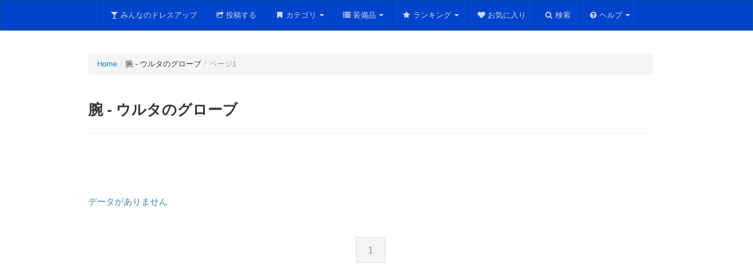

--- FILE ---
content_type: text/html; charset=utf-8
request_url: https://www.google.com/recaptcha/api2/aframe
body_size: 270
content:
<!DOCTYPE HTML><html><head><meta http-equiv="content-type" content="text/html; charset=UTF-8"></head><body><script nonce="u0-v3MkyO5yHjdWJXvBRMA">/** Anti-fraud and anti-abuse applications only. See google.com/recaptcha */ try{var clients={'sodar':'https://pagead2.googlesyndication.com/pagead/sodar?'};window.addEventListener("message",function(a){try{if(a.source===window.parent){var b=JSON.parse(a.data);var c=clients[b['id']];if(c){var d=document.createElement('img');d.src=c+b['params']+'&rc='+(localStorage.getItem("rc::a")?sessionStorage.getItem("rc::b"):"");window.document.body.appendChild(d);sessionStorage.setItem("rc::e",parseInt(sessionStorage.getItem("rc::e")||0)+1);localStorage.setItem("rc::h",'1768976027739');}}}catch(b){}});window.parent.postMessage("_grecaptcha_ready", "*");}catch(b){}</script></body></html>